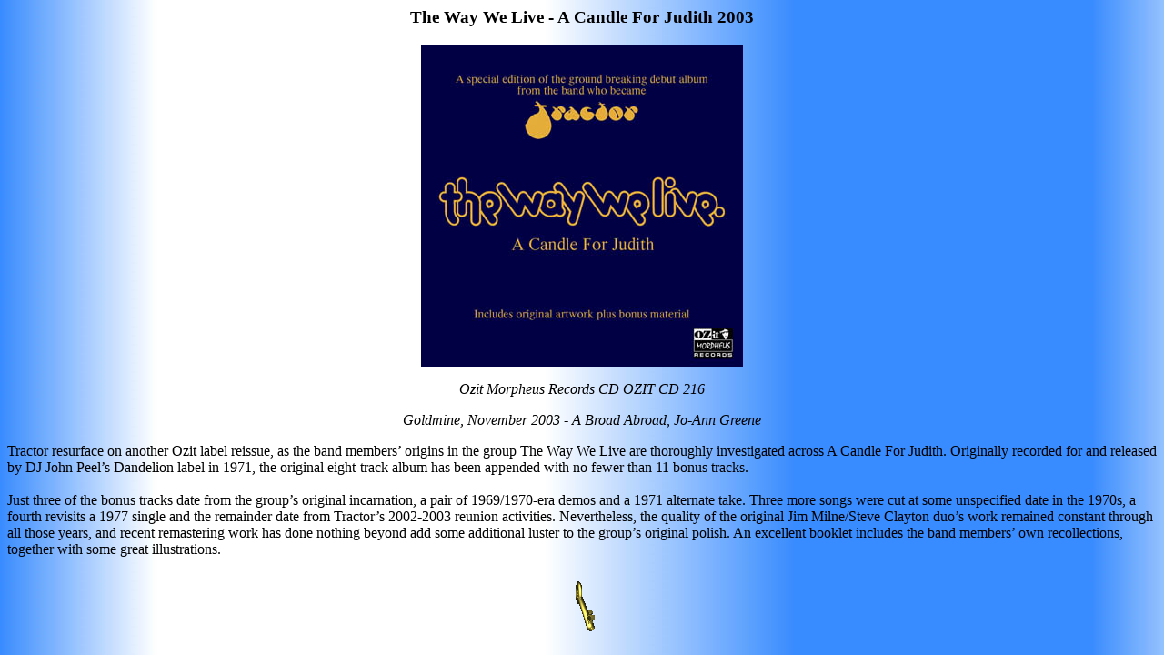

--- FILE ---
content_type: text/html
request_url: http://spaceritual.net/tractor/twwl2003-gm.htm
body_size: 1801
content:
<html>

<head>
<meta http-equiv="Content-Type" content="text/html; charset=windows-1252">
<meta name="GENERATOR" content="Microsoft FrontPage 4.0">
<meta name="ProgId" content="FrontPage.Editor.Document">
<title>The Way We Live 2003 - Goldmine</title>
</head>

<body background="mirvbg.jpg">

<h3 align="center">The Way We Live - A Candle For Judith 2003</h3>
<p align="center"><img src="http://www.spaceritual.net/tractor-so/twwl2003.jpg" border="0" width="354" height="354"></p>
<p align="center"><i>Ozit Morpheus Records CD OZIT CD 216</i></p>
<p align="center"><i>Goldmine, November 2003 - A Broad Abroad, Jo-Ann Greene</i></p>
<p>Tractor resurface on another Ozit label reissue, as the band members’ origins in the group The Way We Live are thoroughly investigated across A Candle For Judith. Originally recorded for and released by DJ John Peel’s Dandelion label in 1971, the original eight-track album has been appended with no fewer than 11 bonus
tracks.<br>
<br>
Just three of the bonus tracks date from the group’s original incarnation, a pair of 1969/1970-era demos and a 1971 alternate take. Three more songs were cut at some unspecified date in the 1970s, a fourth revisits a 1977 single and the remainder date from Tractor’s 2002-2003 reunion activities. Nevertheless, the quality of the original Jim Milne/Steve Clayton duo’s work remained constant through all those years, and recent remastering work has done nothing beyond add some additional luster to the group’s original polish. An excellent booklet includes the band members’ own recollections, together with some great illustrations.
</p>
<p align="center"><a href="http://www.spaceritual.net/tractor/index.htm"><img alt="Home" src="key.gif" border="0" width="72" height="72"></a></p>

</body>

</html>
